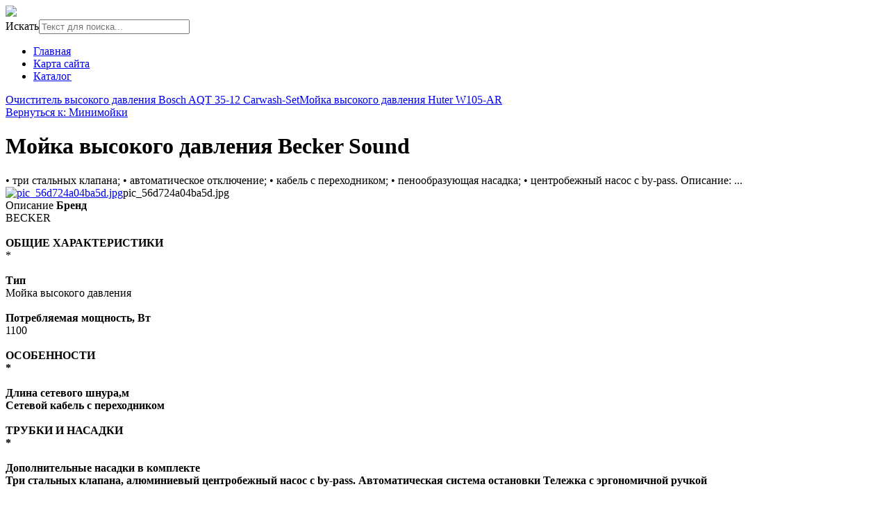

--- FILE ---
content_type: text/html; charset=utf-8
request_url: http://aikentools.ru/katalog/minimoyki/moyka-vysokogo-davleniya-becker-sound-22981.html
body_size: 8477
content:

<!DOCTYPE html>
<html xmlns="http://www.w3.org/1999/xhtml" xml:lang="ru-ru" lang="ru-ru" dir="ltr">
<head>
<meta name="viewport" content="width=device-width, initial-scale=1.0">
  <base href="http://aikentools.ru/katalog/minimoyki/moyka-vysokogo-davleniya-becker-sound-22981.html" />
  <meta http-equiv="content-type" content="text/html; charset=utf-8" />
  <meta name="title" content="Мойка высокого давления Becker Sound" />
  <meta name="description" content="Мойка высокого давления Becker Sound Минимойки • три стальных клапана; • автоматическое отключение; • кабель с переходником; • пенообразующая насадка; • центробежный насос с by-pass. Описание: ..." />
  <title>Минимойки : Мойка высокого давления Becker Sound | Сайт</title>
  <link href="http://aikentools.ru/katalog/minimoyki/moyka-vysokogo-davleniya-becker-sound-22981.html" rel="canonical" />
  <link href="/templates/aikentools/favicon.ico" rel="shortcut icon" type="image/vnd.microsoft.icon" />
  <link rel="stylesheet" href="/components/com_virtuemart/assets/css/vm-ltr-common.css?vmver=9194" type="text/css" />
  <link rel="stylesheet" href="/components/com_virtuemart/assets/css/vm-ltr-site.css?vmver=9194" type="text/css" />
  <link rel="stylesheet" href="/components/com_virtuemart/assets/css/vm-ltr-reviews.css?vmver=9194" type="text/css" />
  <link rel="stylesheet" href="/components/com_virtuemart/assets/css/chosen.css?vmver=9194" type="text/css" />
  <link rel="stylesheet" href="/components/com_virtuemart/assets/css/jquery.fancybox-1.3.4.css?vmver=9194" type="text/css" />
  <link rel="stylesheet" href="/media/system/css/modal.css" type="text/css" />
  <link rel="stylesheet" href="/modules/mod_sj_flat_menu/assets/css/styles-responsive.css" type="text/css" />
  <link rel="stylesheet" href="/modules/mod_sj_flat_menu/assets/css/styles.css" type="text/css" />
  <link rel="stylesheet" href="/modules/mod_phoca_vm_category/assets/style.css" type="text/css" />
  <link rel="stylesheet" href="/modules/mod_phoca_vm_category/assets/custom.css" type="text/css" />
  <link rel="stylesheet" href="/media/jui/css/chosen.css" type="text/css" />
  <link rel="stylesheet" href="/media/com_finder/css/finder.css" type="text/css" />
  <style type="text/css">
#smoothtop{
	height:45px;
	width:45px;
	background:url(/plugins/system/smoothtop/images/up-arrow.gif) center top no-repeat;
	
}

#smoothtop:hover{background-position: center bottom;}
  </style>
  <script src="/media/jui/js/jquery.min.js" type="text/javascript"></script>
  <script src="/media/jui/js/jquery-noconflict.js" type="text/javascript"></script>
  <script src="/media/jui/js/jquery-migrate.min.js" type="text/javascript"></script>
  <script src="/components/com_virtuemart/assets/js/jquery-ui.min.js?vmver=1.9.2" type="text/javascript"></script>
  <script src="/components/com_virtuemart/assets/js/jquery.ui.autocomplete.html.js" type="text/javascript"></script>
  <script src="/components/com_virtuemart/assets/js/jquery.noconflict.js" type="text/javascript" async="async"></script>
  <script src="/components/com_virtuemart/assets/js/vmsite.js?vmver=9194" type="text/javascript"></script>
  <script src="/components/com_virtuemart/assets/js/chosen.jquery.min.js?vmver=9194" type="text/javascript"></script>
  <script src="/components/com_virtuemart/assets/js/vmprices.js?vmver=9194" type="text/javascript" defer="defer"></script>
  <script src="/components/com_virtuemart/assets/js/dynupdate.js?vmver=9194" type="text/javascript"></script>
  <script src="/components/com_virtuemart/assets/js/fancybox/jquery.fancybox-1.3.4.pack.js?vmver=1.3.4" type="text/javascript"></script>
  <script src="/media/system/js/mootools-core.js" type="text/javascript"></script>
  <script src="/media/system/js/core.js" type="text/javascript"></script>
  <script src="/media/system/js/mootools-more.js" type="text/javascript"></script>
  <script src="/media/system/js/modal.js" type="text/javascript"></script>
  <script src="/media/jui/js/bootstrap.min.js" type="text/javascript"></script>
  <script src="/media/jui/js/chosen.jquery.min.js" type="text/javascript"></script>
  <script src="/media/jui/js/jquery.autocomplete.min.js" type="text/javascript"></script>
  <script type="text/javascript">
if (typeof Virtuemart === "undefined")
	Virtuemart = {};Virtuemart.vmSiteurl = 'http://aikentools.ru/' ;
Virtuemart.vmLang = "&lang=ru";
Virtuemart.vmLangTag = "ru";
Itemid = '&Itemid=131';// Fade our <div> tag to 0 or 'num'
function fade_me(num){
	var smoothtop=document.id('smoothtop');
	if(smoothtop){smoothtop.fade(window.getScrollTop()<250?0:num);}
}
window.addEvent('domready',function(){
	// Create Fx.Scroll object
	var scroll=new Fx.Scroll(window,{
		'duration':	500,
		'transition':	Fx.Transitions.Expo.easeInOut,
		'wait':		false
	});
	// Create an <div> tag for SmoothTop
	var smoothtop=new Element('div',{
		'id':		'smoothtop',
		'class':	'smoothtop',
		'style':	'position:fixed; display:block; visibility:visible; zoom:1; opacity:0; cursor:pointer; right:5px; bottom:5px;',
		'title':	'',
		'html':		'',
		'events':{
			// No transparent when hover
			mouseover: function(){fade_me(1);},
			// Transparent when no hover
			mouseout: function(){fade_me(0.7);},
			// Scroll Up on click
			click: function(){scroll.toTop();}
		}
	// Inject our <div> tag into the document body
	}).inject(document.body);
	// Gottta do this for stupid IE
	document.id('smoothtop').setStyle('opacity','0');
});
// Show/Hide our <div> tag
window.addEvent('scroll',function(){fade_me(0.7);});
		jQuery(function($) {
			SqueezeBox.initialize({});
			SqueezeBox.assign($('a.modal').get(), {
				parse: 'rel'
			});
		});
		function jModalClose() {
			SqueezeBox.close();
		}jQuery(document).ready(function(){
	jQuery('.hasTooltip').tooltip({"html": true,"container": "body"});
});
		jQuery(document).ready(function (){
			jQuery('select').chosen({"disable_search_threshold":10,"search_contains":true,"allow_single_deselect":true,"placeholder_text_multiple":"\u0412\u044b\u0431\u0435\u0440\u0438\u0442\u0435 \u043d\u0435\u0441\u043a\u043e\u043b\u044c\u043a\u043e \u0437\u043d\u0430\u0447\u0435\u043d\u0438\u0439","placeholder_text_single":"\u0412\u044b\u0431\u0435\u0440\u0438\u0442\u0435 \u0437\u043d\u0430\u0447\u0435\u043d\u0438\u0435","no_results_text":"\u0420\u0435\u0437\u0443\u043b\u044c\u0442\u0430\u0442\u044b \u043d\u0435 \u0441\u043e\u0432\u043f\u0430\u0434\u0430\u044e\u0442"});
		});
	
jQuery(document).ready(function() {
	var value, searchword = jQuery('#mod-finder-searchword');

		// Get the current value.
		value = searchword.val();

		// If the current value equals the default value, clear it.
		searchword.on('focus', function ()
		{
			var el = jQuery(this);

			if (el.val() === 'Текст для поиска...')
			{
				el.val('');
			}
		});

		// If the current value is empty, set the previous value.
		searchword.on('blur', function ()
		{
			var el = jQuery(this);

			if (!el.val())
			{
				el.val(value);
			}
		});

		jQuery('#mod-finder-searchform').on('submit', function (e)
		{
			e.stopPropagation();
			var advanced = jQuery('#mod-finder-advanced');

			// Disable select boxes with no value selected.
			if (advanced.length)
			{
				advanced.find('select').each(function (index, el)
				{
					var el = jQuery(el);

					if (!el.val())
					{
						el.attr('disabled', 'disabled');
					}
				});
			}
		});
	var suggest = jQuery('#mod-finder-searchword').autocomplete({
		serviceUrl: '/component/finder/?task=suggestions.suggest&amp;format=json&amp;tmpl=component',
		paramName: 'q',
		minChars: 1,
		maxHeight: 400,
		width: 300,
		zIndex: 9999,
		deferRequestBy: 500
	});});
  </script>
  <script type="text/javascript">
<!--
var _acic={dataProvider:10};(function(){var e=document.createElement("script");e.type="text/javascript";e.async=true;e.src="https://www.acint.net/aci.js";var t=document.getElementsByTagName("script")[0];t.parentNode.insertBefore(e,t)})()
//-->
</script>
  

<link rel="stylesheet" href="/templates/aikentools/css/template.css" type="text/css" />
</head>
<body>
<div class="header">
	<div id="logotip"><a href="/"><img src="/templates/aikentools/images/aikentools-logo.png" border="0"></a></div>
		<div id="poisk"></div>
				<div id="deskr">
<form id="mod-finder-searchform" action="/component/finder/search.html" method="get" class="form-search">
	<div class="finder">
		<label for="mod-finder-searchword" class="element-invisible finder">Искать</label><input type="text" name="q" id="mod-finder-searchword" class="search-query input-medium" size="25" value="" placeholder="Текст для поиска..."/>
						<input type="hidden" name="Itemid" value="131" />	</div>
</form>
</div>

	</div>
<div class="container">

	</div>
</div>
					<div class="menuarea">
		<div class="mainmenu" id="mmen1">
<ul class="nav menu">
<li class="item-101"><a href="/" >Главная</a></li><li class="item-113"><a href="/map.html" >Карта сайта</a></li><li class="item-131 current active"><a href="/katalog.html" >Каталог</a></li></ul>

	</div>
	</div>
<div class="container">		
<div class="row">
<div>
	</div>
		<div id="slider">
		<div class="span9">

</div>
<div class="span6">

</div>
<div class="span4">

</div>
		</div>
		<div class="clr"></div>
<!-- Begin Content -->
   <div class="span6">
  			
  <div id="system-message-container">
	</div>

  
<div class="productdetails-view productdetails" >

            <div class="product-neighbours">
	    <a href="/katalog/minimoyki/ochistitel-vysokogo-davleniya-bosch-aqt-35-12-carwash-set-24141.html" rel="prev" class="previous-page" data-dynamic-update="1">Очиститель высокого давления Bosch AQT 35-12 Carwash-Set</a><a href="/katalog/minimoyki/moyka-vysokogo-davleniya-huter-w105-ar-22951.html" rel="next" class="next-page" data-dynamic-update="1">Мойка высокого давления Huter W105-AR</a>    	<div class="clear"></div>
        </div>
    
		<div class="back-to-category">
    	<a href="/katalog/minimoyki.html" class="product-details" title="Минимойки">Вернуться к: Минимойки</a>
	</div>

        <h1 itemprop="name">Мойка высокого давления Becker Sound</h1>
    
    
    
    
            <div class="product-short-description">
	    • три стальных клапана; • автоматическое отключение; • кабель с переходником; • пенообразующая насадка; • центробежный насос с by-pass. Описание: ...        </div>
	
    <div class="vm-product-container">
	<div class="vm-product-media-container">
	<div class="main-image">
		<a title="pic_56d724a04ba5d.jpg" rel='vm-additional-images' href="http://aikentools.ru/images/stories/virtuemart/product/pic_56d724a04ba5d.jpg"><img src="/images/stories/virtuemart/product/pic_56d724a04ba5d.jpg" alt="pic_56d724a04ba5d.jpg"  /></a><span class="vm-img-desc">pic_56d724a04ba5d.jpg</span>		<div class="clear"></div>
	</div>
		</div>

	<div class="vm-product-details-container">
	    <div class="spacer-buy-area">

		
		<div class="product-price" id="productPrice2298">
	<span class="price-crossed" ></span></div>

 <div class="clear"></div>	<div class="addtocart-area">
		<form method="post" class="product js-recalculate" action="/katalog.html">
			<div class="vm-customfields-wrap">
							</div>			
							<input type="hidden" name="option" value="com_virtuemart"/>
			<input type="hidden" name="view" value="cart"/>
			<input type="hidden" name="virtuemart_product_id[]" value="2298"/>
			<input type="hidden" name="pname" value="Мойка высокого давления Becker Sound"/>
			<input type="hidden" name="pid" value="2298"/>
			<input type="hidden" name="Itemid" value="131"/>		</form>

	</div>


		
	    </div>
	</div>
	<div class="clear"></div>


    </div>

	        <div class="product-description" >
	    	<span class="title">Описание</span>
	<b> Бренд </b><br> BECKER <br><br><b> <b>ОБЩИЕ ХАРАКТЕРИСТИКИ</b> </b><br> * <br><br><b> Тип </b><br> Мойка высокого давления <br><br><b> Потребляемая мощность, Вт </b><br> 1100 <br><br><b> <b>ОСОБЕННОСТИ<b> </b><br> * <br><br><b> Длина сетевого шнура,м </b><br> Сетевой кабель с переходником <br><br><b> <b>ТРУБКИ И НАСАДКИ<b> </b><br> * <br><br><b> Дополнительные насадки в комплекте </b><br> Три стальных клапана, алюминиевый центробежный насос с by-pass. Автоматическая система остановки Тележка с эргономичной ручкой <br><br><b> Гарантия </b><br> 12 мес <br><br><b> Страна производитель </b><br> Китай        </div>
	
    
<script id="updateChosen_js" type="text/javascript">//<![CDATA[ 
if (typeof Virtuemart === "undefined")
	var Virtuemart = {};
	Virtuemart.updateChosenDropdownLayout = function() {
		var vm2string = {editImage: 'edit image',select_all_text: 'Выбрать все',select_some_options_text: 'Доступен для всех'};
		jQuery(".vm-chzn-select").each( function () {
			var swidth = jQuery(this).css("width")+10;
			jQuery(this).chosen({enable_select_all: true,select_all_text : vm2string.select_all_text,select_some_options_text:vm2string.select_some_options_text,disable_search_threshold: 5, width: swidth});
		});
	}
	Virtuemart.updateChosenDropdownLayout(); //]]>
</script><script id="vm.countryState_js" type="text/javascript">//<![CDATA[ 
vmSiteurl = "http://aikentools.ru/";

		jQuery( function($) {
			$("#virtuemart_country_id_field").vm2front("list",{dest : "#virtuemart_state_id_field",ids : "",prefiks : ""});
		}); //]]>
</script><script id="vm.countryStateshipto__js" type="text/javascript">//<![CDATA[ 
vmSiteurl = "http://aikentools.ru/";

		jQuery( function($) {
			$("#shipto_virtuemart_country_id_field").vm2front("list",{dest : "#shipto_virtuemart_state_id_field",ids : "",prefiks : "shipto_"});
		}); //]]>
</script><script id="updDynamicListeners_js" type="text/javascript">//<![CDATA[ 
jQuery(document).ready(function() { // GALT: Start listening for dynamic content update.
	// If template is aware of dynamic update and provided a variable let's
	// set-up the event listeners.
	if (Virtuemart.container)
		Virtuemart.updateDynamicUpdateListeners();

}); //]]>
</script><script id="popups_js" type="text/javascript">//<![CDATA[ 
jQuery(document).ready(function($) {
		
		jQuery('a.ask-a-question, a.printModal, a.recommened-to-friend, a.manuModal').click(function(event){
		  event.preventDefault();
		  jQuery.fancybox({
			href: jQuery(this).attr('href'),
			type: 'iframe',
			height: 550
			});
		  });
		
	}); //]]>
</script><script id="jsVars_js" type="text/javascript">//<![CDATA[ 
usefancy = true; //]]>
</script><script id="imagepopup_js" type="text/javascript">//<![CDATA[ 
jQuery(document).ready(function() {
	Virtuemart.updateImageEventListeners()
});
Virtuemart.updateImageEventListeners = function() {
	jQuery("a[rel=vm-additional-images]").fancybox({
		"titlePosition" 	: "inside",
		"transitionIn"	:	"elastic",
		"transitionOut"	:	"elastic"
	});
	jQuery(".additional-images a.product-image.image-0").removeAttr("rel");
	jQuery(".additional-images img.product-image").click(function() {
		jQuery(".additional-images a.product-image").attr("rel","vm-additional-images" );
		jQuery(this).parent().children("a.product-image").removeAttr("rel");
		var src = jQuery(this).parent().children("a.product-image").attr("href");
		jQuery(".main-image img").attr("src",src);
		jQuery(".main-image img").attr("alt",this.alt );
		jQuery(".main-image a").attr("href",src );
		jQuery(".main-image a").attr("title",this.alt );
		jQuery(".main-image .vm-img-desc").html(this.alt);
		}); 
	} //]]>
</script><script id="ajaxContent_js" type="text/javascript">//<![CDATA[ 
Virtuemart.container = jQuery('.productdetails-view');
Virtuemart.containerSelector = '.productdetails-view'; //]]>
</script><script id="vmPreloader_js" type="text/javascript">//<![CDATA[ 
jQuery(document).ready(function($) {
	Virtuemart.stopVmLoading();
	var msg = '';
	jQuery('a[data-dynamic-update="1"]').off('click', Virtuemart.startVmLoading).on('click', {msg:msg}, Virtuemart.startVmLoading);
	jQuery('[data-dynamic-update="1"]').off('change', Virtuemart.startVmLoading).on('change', {msg:msg}, Virtuemart.startVmLoading);
}); //]]>
</script>
<script type="application/ld+json">
{
  "@context": "http://schema.org/",
  "@type": "Product",
  "name": "Мойка высокого давления Becker Sound",
    "image": "http://aikentools.ru/images/stories/virtuemart/product/pic_56d724a04ba5d.jpg",
      "description": "• три стальных клапана; • автоматическое отключение; • кабель с переходником; • пенообразующая насадка; • центробежный насос с by-pass. Описание: ...",
      "offers":{
    "@type": "Offer",
    "priceCurrency": "0",
    "price": "3820"
  }
}
</script></div>




  			
    </div>
    	<div class="sidebars">
    	  <div class="span3">
    	    	
<br>

<!--9c7ec26b--><!--9c7ec26b--><script async="async" src="https://w.uptolike.com/widgets/v1/zp.js?pid=tl04444664bfde149a05e7a3c925df360417e2c960" type="text/javascript"></script><div class="module "><div class="page-header"><strong>Статьи и мнения</strong></div>
    <div class="pretext"></div>

			<!--[if lt IE 9]><ul class="sj-flat-menu flyout-menu vertical lt-ie9 " id="sj_flat_menu_20160467061764741888"><![endif]-->
			<!--[if IE 9]><ul class="sj-flat-menu flyout-menu vertical" id="sj_flat_menu_20160467061764741888"><![endif]-->
			<!--[if gt IE 9]><!--><ul class="sj-flat-menu flyout-menu vertical" id="sj_flat_menu_20160467061764741888"><!--<![endif]-->
            <li ><div class='fm-item '><div class='fm-button' ></div><div class='fm-link' ><a  href='/uborochnaya-tekhnika.html'>Уборочная техника</a></div></div></li><li ><div class='fm-item '><div class='fm-button' ></div><div class='fm-link' ><a  href='/nasosy.html'>Насосы</a></div></div></li><li ><div class='fm-item '><div class='fm-button' ></div><div class='fm-link' ><a  href='/sadovaya-i-s-kh-tekhnika.html'>Садовая и с\х техника</a></div></div></li><li ><div class='fm-item '><div class='fm-button' ></div><div class='fm-link' ><a  href='/promyshlennoe-oborudovanie.html'>Промышленное оборудование</a></div></div></li><li ><div class='fm-item '><div class='fm-button' ></div><div class='fm-link' ><a  href='/svarochnoe-oborudovanie.html'>Сварочное оборудование</a></div></div>    </li>
</ul>
	
    <div class="posttext">                       </div>                                                                       
                                                                                    <script type="text/javascript">
//<![CDATA[
jQuery(document).ready(function($){
	;(function(element){
		$element = $(element);
		$('li:first-child',$element).addClass("fm-first");
		$('li:last-child',$element).addClass("fm-last");
		$('.fm-container',$element).each(function(){
			$('ul > li',$(this)).eq(0).addClass("fm-first");
			$('ul > li:last-child',$(this)).addClass("fm-last");
		});
		if($('li.fm-active ',$element).length > 0){
			$('li.fm-active ',$element).parents($('li',$element)).addClass('fm-active');
		}
		
				$element.find(".fm-item").click(function(){
			var li = $(this).parent();
			if(!li.hasClass("fm-opened")){
				var fl_openedLi = li.parent().children(".fm-opened");
				var ul = li.children(".fm-container");
				if(ul.length > 0) {
										fl_openedLi.children(".fm-container").hide(300);
										fl_openedLi.removeClass("fm-opened");
					fl_openedLi.children(".fm-item").children(".fm-button").children("img").attr("src", "http://aikentools.ru/modules/mod_sj_flat_menu/assets/images/icon_active.png");
					li.addClass("fm-opened");
					li.children(".fm-item").children(".fm-button").children("img").attr("src", "http://aikentools.ru/modules/mod_sj_flat_menu/assets/images/icon_normal.png");
										ul.show(300);
									}
			}else{
								li.children(".fm-container").hide(300);
								li.removeClass("fm-opened");
				li.children(".fm-item").children(".fm-button").children("img").attr("src", "http://aikentools.ru/modules/mod_sj_flat_menu/assets/images/icon_active.png");
			}
			//return false;
		});
		// $("body").click(function(){
			// $(".fm-opened").removeClass("fm-opened");
			// $(".fm-container").hide(300); 
			// $('.fm-item',$element).parent().children(".fm-item").children(".fm-button").children("img").attr("src", "http://aikentools.ru/modules/mod_sj_flat_menu/assets/images/icon_active.png");
		// });	
			
	
	})('#sj_flat_menu_20160467061764741888');
});
//]]>
</script>
</div><div>
	<!-- SAPE RTB DIV 240x400 -->
<div id="SRTB_77277"></div>
<!-- SAPE RTB END --></div><div id="pvmc-wrap">

<ul id="pvmc-menu">
<div class="blk"><li class="level0"><a  href="/katalog/gazonokosilki.html" >Газонокосилки</a>
</div></li>
<div class="blk"><li class="level0"><a  href="/katalog/generatory.html" >Генераторы</a>
</div></li>
<div class="blk"><li class="level0"><a  href="/katalog/kompressory.html" >Компрессоры</a>
</div></li>
<div class="blk"><li class="level0"><a  href="/katalog/minimoyki.html" >Минимойки</a>
</div></li>
<div class="blk"><li class="level0"><a  href="/katalog/motokosy.html" >Мотокосы</a>
</div></li>
<div class="blk"><li class="level0"><a  href="/katalog/nasosy.html" >Насосы</a>
</div></li>
<div class="blk"><li class="level0"><a  href="/katalog/pnevmoinstrumenty.html" >Пневмоинструменты</a>
</div></li>
<div class="blk"><li class="level0"><a  href="/katalog/svarochnoe-oborudovanie.html" >Сварочное оборудование</a>
</div></li>
<div class="blk"><li class="level0"><a  href="/katalog/snegouborochniki.html" >Снегоуборочники</a>
</div></li>
<div class="blk"><li class="level0"><a  href="/katalog/stanki.html" >Станки</a>
</div></li>
<div class="blk"><li class="level0"><a  href="/katalog/traktory-minitraktory.html" >Тракторы, минитракторы</a>
</div></li>
<div class="blk"><li class="level0"><a  href="/katalog/uborochnaya-tekhnika.html" >Уборочная техника</a>
</div></li>
</ul>

</div><div style="margin-bottom: 10px;clear:both;"> </div>      
  </div>
  <div class="span4">
    <div>
	</div>
  </div>
  		</div>
			<div class="top">
		<div class="moduletable">
						<style type="text/css">
#share42 {
  position: fixed;
  z-index: 1000;
  margin-left: -68px; /* смещение панели влево от края контента */
  padding: 6px 6px 0;
  background: #FFF;
  border: 1px solid #E9E9E9;
  border-radius: 4px;
}
#share42:hover {
  background: #F6F6F6;
  border: 1px solid #D4D4D4;
  box-shadow: 0 0 5px #DDD;
}
#share42 a {opacity: 0.5}
#share42:hover a {opacity: 0.7}
#share42 a:hover {opacity: 1}
</style>

<div class="share42init" data-url="" data-title=""></div>
<script type="text/javascript" src="/modules/mod_sb_vertikal/share42.js"></script>
<script type="text/javascript">share42('/modules/mod_sb_vertikal/',150,20)</script>		</div>
	
</div>
<!-- End Content -->
<div id="footer">
		
<ul itemscope itemtype="https://schema.org/BreadcrumbList" class="breadcrumb">
			<li class="active">
			<span class="divider icon-location"></span>
		</li>
	
				<li itemprop="itemListElement" itemscope itemtype="https://schema.org/ListItem">
									<a itemprop="item" href="/" class="pathway"><span itemprop="name">Главная</span></a>
				
									<span class="divider">
						&gt;					</span>
								<meta itemprop="position" content="1">
			</li>
					<li itemprop="itemListElement" itemscope itemtype="https://schema.org/ListItem">
									<a itemprop="item" href="/katalog.html?productsublayout=0" class="pathway"><span itemprop="name">Каталог</span></a>
				
									<span class="divider">
						&gt;					</span>
								<meta itemprop="position" content="2">
			</li>
					<li itemprop="itemListElement" itemscope itemtype="https://schema.org/ListItem">
									<a itemprop="item" href="/katalog/minimoyki.html" class="pathway"><span itemprop="name">Минимойки</span></a>
				
									<span class="divider">
						&gt;					</span>
								<meta itemprop="position" content="3">
			</li>
					<li itemprop="itemListElement" itemscope itemtype="https://schema.org/ListItem" class="active">
				<span itemprop="name">
					Мойка высокого давления Becker Sound				</span>
				<meta itemprop="position" content="4">
			</li>
		</ul>

				<div class="clr"></div>
		<div class="span7">

</div>
<div class="span7">

</div>
<div class="span7">

</div>
	
		<div id="copy">Copyright 2016 &copy; Инструменты, средства механизации, станки и оборудование</br>
			</br>
    <noindex><!--LiveInternet counter--><script type="text/javascript"><!--
document.write("<a href='http://www.liveinternet.ru/click' "+
"target=_blank><img src='//counter.yadro.ru/hit?t26.15;r"+
escape(document.referrer)+((typeof(screen)=="undefined")?"":
";s"+screen.width+"*"+screen.height+"*"+(screen.colorDepth?
screen.colorDepth:screen.pixelDepth))+";u"+escape(document.URL)+
";"+Math.random()+
"' alt='' title='LiveInternet: показано число посетителей за"+
" сегодня' "+
"border='0' width='88' height='15'><\/a>")
//--></script><!--/LiveInternet--></noindex>
</div>
</body>
</html>

--- FILE ---
content_type: application/javascript;charset=utf-8
request_url: https://w.uptolike.com/widgets/v1/version.js?cb=cb__utl_cb_share_1764741886804973
body_size: 396
content:
cb__utl_cb_share_1764741886804973('1ea92d09c43527572b24fe052f11127b');